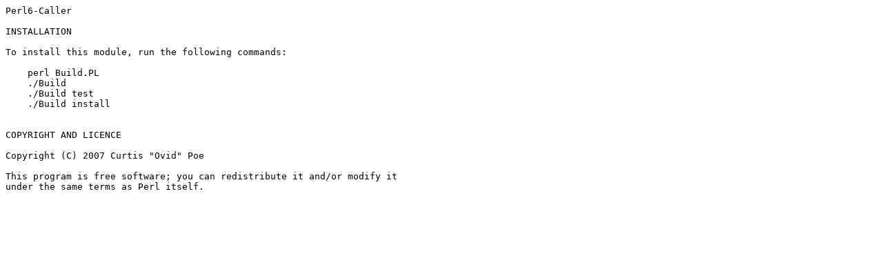

--- FILE ---
content_type: text/plain; charset=UTF-8
request_url: https://ftp.fi.muni.cz/pub/CPAN/modules/by-module/Class/OVID/Perl6-Caller-0.04.readme
body_size: 320
content:
Perl6-Caller

INSTALLATION

To install this module, run the following commands:

    perl Build.PL
    ./Build
    ./Build test
    ./Build install


COPYRIGHT AND LICENCE

Copyright (C) 2007 Curtis "Ovid" Poe

This program is free software; you can redistribute it and/or modify it
under the same terms as Perl itself.
